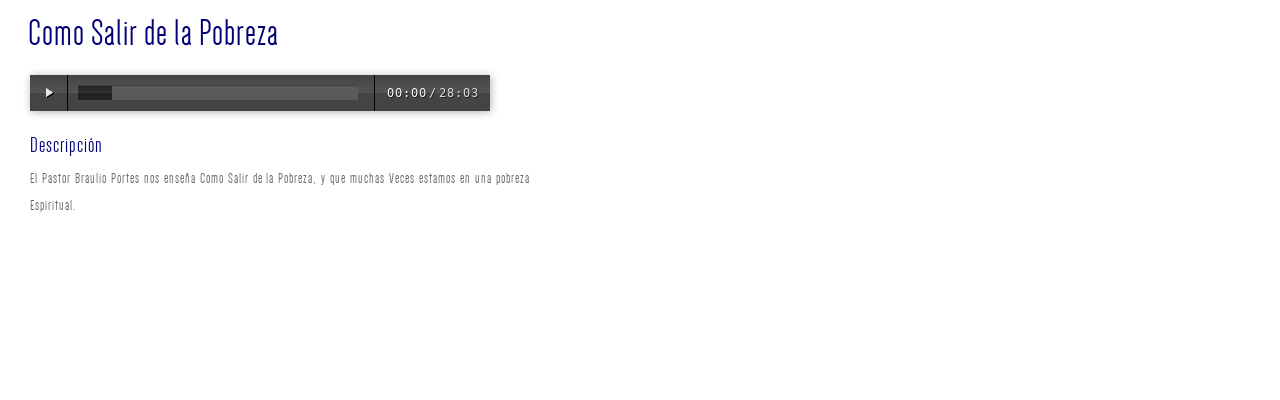

--- FILE ---
content_type: text/html; charset=UTF-8
request_url: http://lacristianizacion.com/sermones.php?id=7
body_size: 663
content:

<!DOCTYPE html>
<head>
<meta http-equiv="Content-Type" content="text/html; charset=UTF-8" />
<title>Mensaje: Como Salir de la Pobreza</title>
<link rel="stylesheet" type="text/css" href="font/font.css">
<link rel="stylesheet" type="text/css" href="css/htmlbox.css"/>
<script>var _gaq=[['_setAccount','UA-20257902-1'],['_trackPageview']];(function(d,t){ var g=d.createElement(t),s=d.getElementsByTagName(t)[0]; g.async=1;g.src='//www.google-analytics.com/ga.js';s.parentNode.insertBefore(g,s)}(document,'script'))</script>
    <script src="audiojs/audio.min.js"></script>

    <script>
      audiojs.events.ready(function() {
        audiojs.createAll();
      });
    </script>
</head>

<body>
<h1>Como Salir de la Pobreza</h1>
<article class="article3">
<section><br />

<audio src="admin/upload/7.mp3" preload="auto"></audio>
 <div class="title2" style="padding-top:15px;">Descripción</div>
 <div>El Pastor Braulio Portes nos enseña Como Salir de la Pobreza, y que muchas Veces estamos en una pobreza Espiritual.</div>
</section>

       
	 
</article>
</body>
</html>


--- FILE ---
content_type: text/css
request_url: http://lacristianizacion.com/font/font.css
body_size: 1197
content:
/* Generated by Font Squirrel (http://www.fontsquirrel.com) on September 17, 2013 */



@font-face {
    font-family: 'denseregular';
    src: url('dense-regular-webfont.eot');
    src: url('dense-regular-webfont.eot?#iefix') format('embedded-opentype'),
         url('dense-regular-webfont.woff') format('woff'),
         url('dense-regular-webfont.ttf') format('truetype'),
         url('dense-regular-webfont.svg#denseregular') format('svg');
    font-weight: normal;
    font-style: normal;

}

@font-face {
    font-family: 'Arial Narrow';
    src: url('arialnarrow.eot');
    src: url('arialnarrow.eot?#iefix') format('embedded-opentype'),
         url('arialnarrow.woff') format('woff'),
         url('arialnarrow.ttf') format('truetype');
    font-weight: normal;
    font-style: normal;

}

@font-face {
    font-family: 'zing_easyregular';
    src: url('zing_easy-webfont.eot');
    src: url('zing_easy-webfont.eot?#iefix') format('embedded-opentype'),
         url('zing_easy-webfont.woff') format('woff'),
         url('zing_easy-webfont.ttf') format('truetype'),
         url('zing_easy-webfont.svg#zing_easyregular') format('svg');
    font-weight: normal;
    font-style: normal;

}

--- FILE ---
content_type: text/css
request_url: http://lacristianizacion.com/css/htmlbox.css
body_size: 1201
content:


body{
	font-family: 'denseregular';
	margin:0;
	padding:0;
	letter-spacing:1px;
	text-align:justify;
	font-size:15px;
	line-height:1.8;
	color: #666;
	font-weight:100;
	position:relative; 
	width: 550px;
	}

h1{
	font-family: 'denseregular';
	font-size:38px;
	color:#020178;
	margin:0;
	padding:0;
	margin-left:28px;
	font-weight:100;
	width: 500px;
	margin-bottom: -20px;
	}

.article{
	margin:0;
	width:415px;
	float:left;
	margin-left:30px;
	
	}
	
	.article3{
	margin:0;
	width:500px;
	float:left;
	margin-left:30px;
	
	}
	.article2{
	margin:0;
	width:220px;
	float:left;
	margin-left:50px;
	
	}
	
	.articlepas{
	margin:0;
	width:500px;
	float:left;
	margin-left:30px;
	
	}
.title2{
	font-family: 'denseregular';
	font-size:22px;
	color:#020178;
	
}

p{
	text-indent: 0.7cm;
	margin:0;
	}
	
.text{
	width:233px;
	height:35px;
	background:#ce0303;
	border:0;
	color:#FFF;
	padding-left:10px;
	font-size:16px;
	font-family: 'denseregular';
	letter-spacing:2px;
	}
	
.text:focus{
	background:#000;	
	}

.textarea{
	width:330px;
	height:130px;
	padding-left:10px;
	padding-top:10px;
	background:#ce0303;
	border:0;
	color:#FFF;
	font-size:16px;
	font-family: 'denseregular';
	letter-spacing:2px;
	}

